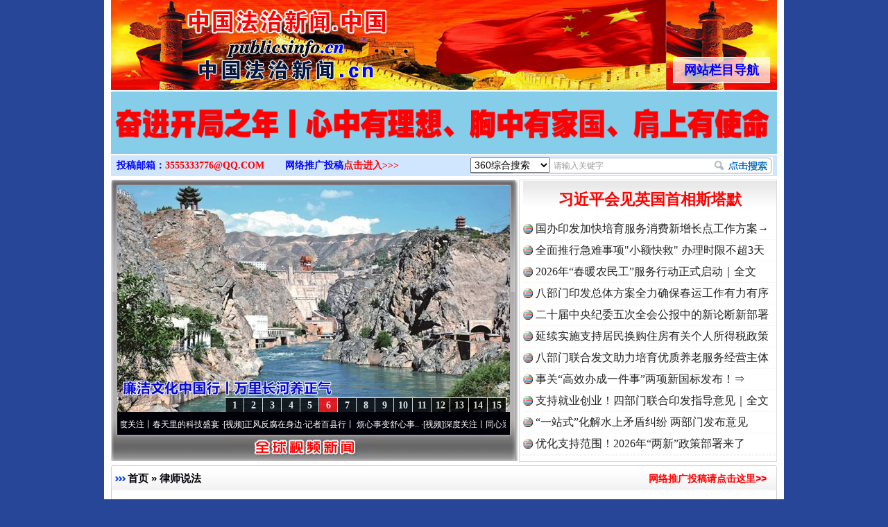

--- FILE ---
content_type: text/html; charset=utf-8
request_url: http://www.publicsinfo.cn/view.php?d=221352
body_size: 16690
content:
<!DOCTYPE html PUBLIC "-//W3C//DTD XHTML 1.0 Transitional//EN" "http://www.w3.org/TR/xhtml1/DTD/xhtml1-transitional.dtd">
<html xmlns="http://www.w3.org/1999/xhtml">
<head>
<meta http-equiv="Content-Type" content="text/html; charset=utf-8" />
<title>失业保险金能异地领取吗？需要单位同意吗？_中国法治新闻.中国</title>
<meta name="Description" content="失业保险金能异地领取吗？需要单位同意吗？失业保险金能异地领取吗？需要单位同意吗？看这篇就知道！申领失业保险金需满足两个条件1参保缴费1年以上2非因本人意。" />
<meta name="Keywords" content="失业保险金能异地领取吗？需要单位同意吗？, 律师说法, 中国公共传媒, 中国公共传媒网, 全球公众传媒, 全球中文传媒, 全球公众新闻, 全球大众新闻, 全球视频图文新闻, 视频图文新闻" />
<link href="/style.css?210727" type="text/css" rel="stylesheet" />
<link href="https://cdn.bootcdn.net/ajax/libs/Swiper/6.8.0/swiper-bundle.min.css" rel="stylesheet">
<script src="https://cdn.bootcdn.net/ajax/libs/Swiper/6.8.0/swiper-bundle.min.js"></script>
<script type="text/javascript" src="http://www.ruleoflawnews.pub/common.js?240925141452"></script>
<script type="text/javascript" src="http://www.ruleoflawnews.pub/chkform.js"></script>
</head>
<body>
<div class="body" style="position:relative">
    <!--div style="height:128px"><img src="http://www.ruleoflawnews.pub/upfiles/100th.jpg" alt="热烈庆祝中国共产党成立100周年"></div-->
    <div class="logo">><div class="navboxbtn"><div id="navboxbg"></div><div id="navboxbtn">网站栏目导航</div></div><a href="/" id="logo">全球中文传媒</a></div>
    <div id="navbox">
        <table width="960" border="0" cellpadding="0" cellspacing="0" align="center">
            <tr>
                <td colspan="2"><div id="menubar">
                        <div id="nav">
                            <ul>
                                <li id="nav1"><a href="/list.php?c=22" class="nn6"><span>公众全民传媒</span></a></li>
                                <li class="line"></li>
                                <li id="nav1"><a href="/list.php?c=3"><span>视频新闻</span></a></li>
                                <li class="line"></li>
                                <li id="nav2"><a href="/list.php?c=32"><span>食品产业</span></a></li>
                                <li class="line"></li>
                                <li id="nav3"><a href="/list.php?c=188"><span>时事新闻</span></a></li>
                                <li class="line"></li>
                                <li id="nav4"><a href="/list.php?c=26"><span>社会观察</span></a></li>
                                <li class="line"></li>
                                <li id="nav5"><a href="/list.php?c=19"><span>法制新闻</span></a></li>
                                <li class="line"></li>
                                <li id="nav6"><a href="/list.php?c=18"><span>投诉报料</span></a></li>
                                <li class="line"></li>
                                <li id="nav7"><a href="/list.php?c=5"><span>律师说法</span></a></li>
                                <li class="line"></li>
                                <li id="nav7"><a href="/list.php?c=30" class="nn6"><span>民众舆情呼声</span></a></li>
                                <li class="line"></li>
                                <li id="nav7"><a href="/list.php?c=1" class="nn6"><span>公民身边事件</span></a></li>
                                <li class="line"></li>
                                <li id="nav7"><a href="/list.php?c=6" class="nn6"><span>公众形象展示</span></a></li>
                            </ul>
                        </div>
                        <div id="nemu2"><a href="/list.php?c=17" class="nn6">聚焦廉政法纪</a><a href="/list.php?c=8">法制维权</a><a href="/list.php?c=2">全民论坛</a><a href="/list.php?c=9">政要论坛</a><a href="/list.php?c=29">全民参政</a><a href="/list.php?c=23">公众评论</a><a href="/list.php?c=14">新闻调查</a><a href="/list.php?c=25">关注教育</a><a href="/list.php?c=21" class="nn6">中国检察新闻</a><a href="/list.php?c=27" class="nn6">中国法院新闻</a><a href="/list.php?c=33" class="nn6">企业公司新闻</a></div>
                        <div id="nemu2"><a href="/list.php?c=7" class="nn6">案件追踪观察</a><a href="/list.php?c=15">军事动态</a><a href="/list.php?c=31">法治新闻</a><a href="/list.php?c=16" class="firsta">国际新闻</a><a href="/list.php?c=20">全民康养</a><a href="/list.php?c=12">医药医疗</a><a href="/list.php?c=28">残疾人</a><a href="/list.php?c=34">农业农村</a><a href="/list.php?c=13" class="nn6">全球财经新闻</a><a href="/list.php?c=11" class="nn6">香港澳门台湾</a><a href="/list.php?c=4" class="nn6">公共国际新闻</a></div>
                    </div>
                </td>
            </tr>
        </table>
    </div>
    <script type="text/javascript">window.SlideUpDown=function(){var SlideUpDown={};function b(){this.timers=[];this.args=[];this.isFiring=!1}function c(a,c){var d,e,f,g;if(0==a.offsetHeight){a.style.display="block";d=a.offsetHeight;a.style.height="0px";e=0;f=d/(c/10);g=setInterval(function(){e+=f;a.style.height=e+"px";if(e>=d){clearInterval(g);a.style.height=d+"px";a.__TimerManager__&&a.__TimerManager__.constructor==b&&a.__TimerManager__.next()}},10)}else a.__TimerManager__&&a.__TimerManager__.constructor==b&&a.__TimerManager__.next()}function d(a,c){var d,e,f,g;if(a.offsetHeight>0){d=a.offsetHeight;e=d;f=d/(c/10);g=setInterval(function(){e-=f;if(0>=e){clearInterval(g);a.style.display="none";a.style.height=d+"px";a.__TimerManager__&&a.__TimerManager__.constructor==b&&a.__TimerManager__.next()}else a.style.height=e+"px"},10)}else a.__TimerManager__&&a.__TimerManager__.constructor==b&&a.__TimerManager__.next()}var a={};b.makeInstance=function(a){a.__TimerManager__&&a.__TimerManager__.constructor==b||(a.__TimerManager__=new b)};b.prototype.add=function(a,b){this.timers.push(a);this.args.push(b);this.fire()};b.prototype.fire=function(){if(!this.isFiring){var a=this.timers.shift(),b=this.args.shift();if(a&&b){this.isFiring=!0;a(b[0],b[1])}}};b.prototype.next=function(){this.isFiring=!1;this.fire()};a.slideDown=function(a){b.makeInstance(a);a.__TimerManager__.add(c,arguments);return this};a.slideUp=function(a){b.makeInstance(a);a.__TimerManager__.add(d,arguments);return this};return a}();window.onload=function(){var a=document.getElementById("navboxbtn"),b=document.getElementById("navbox");a.onclick=function(){0===b.offsetHeight?SlideUpDown.slideDown(b,180):SlideUpDown.slideUp(b,180)}};</script>
<table width="960" border="0" cellpadding="0" cellspacing="0" align="center">
    <tr><td style="padding:2px 0 1px"><div class="swiper-toutiao-pic"><div class="swiper-container"><div class="swiper-wrapper"><div class="swiper-slide"><a href="/view.php?d=225113" target="_blank" title="中央纪委国家监委对群众身边不正之风和腐败问题集中整治工作再动员再部署"><img src="http://www.ruleoflawnews.pub/cache/46/gif/225113.gif" width="950" height="50" alt="中央纪委国家监委对群众身边不正之风和腐败问题集中整治工作再动员再部署"></a></div><div class="swiper-slide"><a href="/view.php?d=225108" target="_blank" title="奋进开局之年丨心中有理想、胸中有家国、肩上有使命"><img src="http://www.ruleoflawnews.pub/cache/46/gif/225108.gif" width="950" height="50" alt="奋进开局之年丨心中有理想、胸中有家国、肩上有使命"></a></div><div class="swiper-slide"><a href="/view.php?d=225091" target="_blank" title="落实五次全会精神见行动丨推进作风建设常态化长效化"><img src="http://www.ruleoflawnews.pub/cache/46/gif/225091.gif" width="950" height="50" alt="落实五次全会精神见行动丨推进作风建设常态化长效化"></a></div></div></div></div><script>var swiper = new Swiper('.swiper-toutiao-pic>.swiper-container', { autoplay: true, loop: true, mousewheel: true, effect: 'flip', });</script></td></tr>
	<!--tr>
    <td width="960" height="185" background="http://www.ruleoflawnews.pub/images/top.jpg?9?9"><div id="topswf" align="right"><h1>全球公众传媒</h1>global public media</div></td>
  </tr-->
  <tr>
    <td><div id="menu3"><div class="searchdiv">
<form id="formsearch" name="formsearch" target="_blank" method="get" action="http://www.baidu.com/s">
           <div id="searchbox">
                        <div class="searchbar">
                            <select name="seachid" id="seachid">
                                <option value="1">360综合搜索</option><option value="2">百度搜索</option><option value="4">搜狗搜索</option>
                            </select>
                            <input name="wd" type="text" id="key" value="请输入关键字" onfocus="this.value=''" onblur="if(!value){value=defaultValue;}" size="20" maxlength="20" />
                            <input name="button" type="button" title="立即搜索" id="button" value="" onclick="doSearch();" />
                            <script type="text/javascript">function doSearch(){var c,a=document.getElementById("seachid").options[document.getElementById("seachid").selectedIndex].value,b=document.formsearch.wd.value;switch(a){case"1":c="http://www.so.com/s?q="+b;break;case"2":c="http://www.baidu.com/s?wd="+b;break;case"3":c="http://www.youdao.com/search?q="+b;break;case"4":c="http://www.sogou.com/web?query="+b;break;case"5":c="http://www.soso.com/q?query="+b}window.open(c)}</script>
                        </div>
                    </div>
    </form></div><div class="topmail">投稿邮箱：<a href="mailto:3555333776@QQ.COM">3555333776@QQ.COM</a><span class="topreport">网络推广投稿<a href="report.php">点击进入&gt;&gt;&gt;</a></span></div>
</div></td>
  </tr>
</table>
<table width="960" border="0" cellpadding="0" cellspacing="0" align="center">
  <tr>
    <td valign="top">
<div class="focusvideo">
<div id="videofoucs"></div>
<div id="videoscroll">&nbsp;&middot;[视频]<a href="/view.php?d=225097" target="_blank" title="廉洁文化中国行丨祁连巍巍树丰碑">廉洁文化中国行丨祁连巍巍树丰碑</a>&nbsp;&middot;[视频]<a href="/view.php?d=224388" target="_blank" title="微视频 | 三峡也催生？揭秘生态调度“流量密码”">微视频 | 三峡也催生？揭秘生态调度“流量密..</a>&nbsp;&middot;[视频]<a href="/view.php?d=223995" target="_blank" title="廉洁文化中国行 | 遵义：雄关漫道展新颜">廉洁文化中国行 | 遵义：雄关漫道展新颜..</a>&nbsp;&middot;[视频]<a href="/view.php?d=223594" target="_blank" title="衣柜里的秘密">衣柜里的秘密</a>&nbsp;&middot;[视频]<a href="/view.php?d=223480" target="_blank" title="深度关注丨春天里的科技盛宴">深度关注丨春天里的科技盛宴</a>&nbsp;&middot;[视频]<a href="/view.php?d=223465" target="_blank" title="正风反腐在身边·记者百县行丨 烦心事变舒心事">正风反腐在身边&middot;记者百县行丨 烦心事变舒心事..</a>&nbsp;&middot;[视频]<a href="/view.php?d=223105" target="_blank" title="深度关注丨同心逐梦">深度关注丨同心逐梦</a>&nbsp;&middot;[视频]<a href="/view.php?d=223066" target="_blank" title="天宫TV | 巳巳如意，开工大吉！">天宫TV | 巳巳如意，开工大吉！</a>&nbsp;&middot;[视频]<a href="/view.php?d=223052" target="_blank" title="乐至记忆｜老照片里的旧时光">乐至记忆｜老照片里的旧时光</a>&nbsp;&middot;[视频]<a href="/view.php?d=223016" target="_blank" title="镜头对准！看《真心英雄》背后的国安故事">镜头对准！看《真心英雄》背后的国安故事</a>&nbsp;&middot;[视频]<a href="/view.php?d=222921" target="_blank" title="深度关注 | 黑土地上看振兴">深度关注 | 黑土地上看振兴</a>&nbsp;&middot;[视频]<a href="/view.php?d=222805" target="_blank" title="2024我的“关键词”丨用党的创新理论凝心铸魂">2024我的“关键词”丨用党的创新理论凝心铸魂</a>&nbsp;&middot;[视频]<a href="/view.php?d=222700" target="_blank" title="我心中的中华文明丨我骄傲，我是中国人">我心中的中华文明丨我骄傲，我是中国人</a>&nbsp;&middot;[视频]<a href="/view.php?d=222600" target="_blank" title="穿越封锁线（上）">穿越封锁线（上）</a>&nbsp;&middot;[视频]<a href="/view.php?d=222538" target="_blank" title="国安微短剧《皓月》第三集">国安微短剧《皓月》第三集</a>&nbsp;&middot;[视频]<a href="/view.php?d=222477" target="_blank" title="江河见证丨奏响保护与发展和谐乐章">江河见证丨奏响保护与发展和谐乐章</a>&nbsp;&middot;[视频]<a href="/view.php?d=222384" target="_blank" title="九霄逐梦，看今朝！神舟十九号航天员乘组地面训练集锦">九霄逐梦，看今朝！神舟十九号航天员乘组地面训..</a>&nbsp;&middot;[视频]<a href="/view.php?d=222350" target="_blank" title="汪公馆里的“伪装者”（上）">汪公馆里的“伪装者”（上）</a>&nbsp;&middot;[视频]<a href="/view.php?d=222296" target="_blank" title="一线见闻丨区域协作谱新篇">一线见闻丨区域协作谱新篇</a>&nbsp;&middot;[视频]<a href="/view.php?d=222280" target="_blank" title="中国科学院与“两弹一星”纪念馆重新开放 传承与延续“两弹一星”精神">中国科学院与“两弹一星”纪念馆重新开放 传承..</a><script type="text/javascript">var _bdhmProtocol = (("https:" == document.location.protocol) ? " https://" : " http://");document.write(unescape("%3Cscript src='" + _bdhmProtocol + "hm.baidu.com/h.js%3Fcf19ece75d80f912a954868ff822842d' type='text/javascript'%3E%3C/script%3E"));</script></div></div>
</td>
<td valign="top"><div id="topvtxt"><h2><a href="/view.php?d=225126" target="_blank" title="习近平会见英国首相斯塔默">习近平会见英国首相斯塔默</a></h2><ul class=list><li><a href="/view.php?d=225133" target="_blank" title="国办印发加快培育服务消费新增长点工作方案→">国办印发加快培育服务消费新增长点工作方案→</a></li><li><a href="/view.php?d=225132" target="_blank" title="全面推行急难事项&quot;小额快救&quot; 办理时限不超3天">全面推行急难事项&quot;小额快救&quot; 办理时限不超3天</a></li><li><a href="/view.php?d=225104" target="_blank" title="2026年“春暖农民工”服务行动正式启动｜全文">2026年“春暖农民工”服务行动正式启动｜全文</a></li><li><a href="/view.php?d=225103" target="_blank" title="八部门印发总体方案全力确保春运工作有力有序">八部门印发总体方案全力确保春运工作有力有序</a></li><li><a href="/view.php?d=225070" target="_blank" title="二十届中央纪委五次全会公报中的新论断新部署">二十届中央纪委五次全会公报中的新论断新部署</a></li><li><a href="/view.php?d=225073" target="_blank" title="延续实施支持居民换购住房有关个人所得税政策">延续实施支持居民换购住房有关个人所得税政策</a></li><li><a href="/view.php?d=225051" target="_blank" title="八部门联合发文助力培育优质养老服务经营主体">八部门联合发文助力培育优质养老服务经营主体</a></li><li><a href="/view.php?d=225021" target="_blank" title="事关“高效办成一件事”两项新国标发布！⇒">事关“高效办成一件事”两项新国标发布！⇒</a></li><li><a href="/view.php?d=225018" target="_blank" title="支持就业创业！四部门联合印发指导意见｜全文">支持就业创业！四部门联合印发指导意见｜全文</a></li><li><a href="/view.php?d=225008" target="_blank" title="“一站式”化解水上矛盾纠纷 两部门发布意见">“一站式”化解水上矛盾纠纷 两部门发布意见</a></li><li><a href="/view.php?d=224988" target="_blank" title="优化支持范围！2026年“两新”政策部署来了">优化支持范围！2026年“两新”政策部署来了</a></li></ul></div>
</td>
  </tr>
</table>
<script type="text/javascript">PImgPlayer.addItem("", "/view.php?d=225110", "http://www.ruleoflawnews.pub/upfiles/2601/1769403780763.jpg");PImgPlayer.addItem("", "/view.php?d=225083", "http://www.ruleoflawnews.pub/upfiles/2601/1768528898993.jpg");PImgPlayer.addItem("", "/view.php?d=225044", "http://www.ruleoflawnews.pub/upfiles/2601/1768190466315.jpg");PImgPlayer.addItem("", "/view.php?d=225039", "http://www.ruleoflawnews.pub/upfiles/2601/1768185876721.jpg");PImgPlayer.addItem("", "/view.php?d=225032", "http://www.ruleoflawnews.pub/upfiles/2601/1767926621887.jpg");PImgPlayer.addItem("", "/view.php?d=224984", "http://www.ruleoflawnews.pub/upfiles/2512/1766736190643.jpg");PImgPlayer.addItem("", "/view.php?d=224970", "http://www.ruleoflawnews.pub/upfiles/2512/1766470597142.jpg");PImgPlayer.addItem("", "/view.php?d=224957", "http://www.ruleoflawnews.pub/upfiles/2512/1765766840934.jpg");PImgPlayer.addItem("", "/view.php?d=224901", "http://www.ruleoflawnews.pub/upfiles/2512/1765181713479.jpg");PImgPlayer.addItem("", "/view.php?d=224854", "http://www.ruleoflawnews.pub/upfiles/2511/1764294441632.jpg");PImgPlayer.addItem("", "/view.php?d=224840", "http://www.ruleoflawnews.pub/upfiles/2511/1764042150291.jpg");PImgPlayer.addItem("", "/view.php?d=224831", "http://www.ruleoflawnews.pub/upfiles/2511/1763959858822.jpg");PImgPlayer.addItem("", "/view.php?d=224798", "http://www.ruleoflawnews.pub/upfiles/2511/1763374645503.jpg");PImgPlayer.addItem("", "/view.php?d=224796", "http://www.ruleoflawnews.pub/upfiles/2511/1763372749108.jpg");PImgPlayer.addItem("", "/view.php?d=224756", "http://www.ruleoflawnews.pub/upfiles/2511/1762840552502.jpg");PImgPlayer.init("videofoucs", 566, 326);</script><script type="text/javascript">
	new Marquee("videoscroll",2,2,555,30,40,0,0,30);
	//var so = new SWFObject("http://www.ruleoflawnews.pub/images/media375.swf", "swfglobalmedia", 580, 95, "9", "null");
	//so.addParam("wmode", "transparent");so.addParam("menu", "false");so.addParam("quality", "high");so.write("globalmedia");
</script>
<table width="960" border="0" cellpadding="0" cellspacing="0" align="center" class="top05">
  <tr>
    <td colspan="2" valign="top"><div class="channelbigpage">
        <div class="title">
          <h2><a href="index.php" title="返回网站首页">首页</a> &raquo; <a href="/list.php?c=5" title="更多律师说法">律师说法</a></h2>
          <span><a href="report.php" title="投诉报料">网络推广投稿请点击这里&gt;&gt;</a></span> </div>
        <div class="detail">
          <table width="95%" border="0" align="center" cellpadding="0" cellspacing="2" class="view">
            <tr>
              <td align="center"><h1>失业保险金能异地领取吗？需要单位同意吗？</h1></td>
            </tr>
            <tr>
              <td class="info" height="40">发布时间：2024-05-21&nbsp;&nbsp;来源：<a href="https://mp.weixin.qq.com/s/7bhbLgWvc-IF2tHl6BKfIA" target="_blank">人力资源和社会保障部微信公众号</a>&nbsp;&nbsp;字体大小[ <a href="javascript:dozoom(22)">大</a> <a href="javascript:dozoom(16)">中</a> <a href="javascript:dozoom(12)">小</a> ]</td>
            </tr>
                        <tr>
              <td valign="top" class="content" id="viewcontent"><p><strong>&nbsp;　　失业保险金能异地领取吗？需要单位同意吗？</strong></p>
<p style="text-align: center;"><img src="http://www.ruleoflawnews.pub/upfiles/2405/1716257282591.jpg" width="800" height="189" alt="" /></p>
<p style="text-align: center;">看这篇就知道！</p>
<p style="text-align: center;"><img src="http://www.ruleoflawnews.pub/upfiles/2405/1716257309932.jpg" width="202" height="129" alt="" /></p>
<p style="text-align: center;"><br />
申领失业保险金</p>
<p style="text-align: center;">需满足两个条件</p>
<p style="text-align: center;">1</p>
<p style="text-align: center;">参保缴费1年以上</p>
<p style="text-align: center;">2</p>
<p style="text-align: center;">非因本人意愿中断就业</p>
<p>&nbsp;</p>
<p style="text-align: center;">用人单位和本人累计缴费满1年不足5年的，领取失业保险金的期限最长为12个月；</p>
<p style="text-align: center;">&nbsp;</p>
<p style="text-align: center;">累计缴费满5年不足10年的，领取失业保险金的期限最长为18个月；</p>
<p style="text-align: center;">&nbsp;</p>
<p style="text-align: center;">累计缴费10年以上的，领取失业保险金的期限最长为24个月。</p>
<p style="text-align: center;">&nbsp;</p>
<p style="text-align: center;">注意哦！失业保险金</p>
<p style="text-align: center;">单次领取期限最长为24个月</p>
<p style="text-align: center;">并非终生只能领取24个月~</p>
<p style="text-align: left;"><strong>　　&ldquo;非因本人意愿中断就业&rdquo;包括下列情形：</strong></p>
<p>　　劳动合同期满或用人单位主体资格消亡终止劳动合同；用人单位因生产经营发生严重困难、客观条件发生重大变化等原因解除劳动合同；用人单位因劳动者违纪、违反规章制度等原因，或虽无过错但不能胜任工作而解除劳动合同；协商一致解除劳动合同；因用人单位欠薪欠保等违法行为导致劳动者主动解除劳动合同；法律、法规、规章规定的其他情形。</p>
<p style="text-align: center;">因此，如果参保不满1年</p>
<p style="text-align: center;">或者主动辞职</p>
<p style="text-align: center;">是不符合领金条件的</p>
<p style="text-align: center;"><img src="http://www.ruleoflawnews.pub/upfiles/2405/1716257399518.jpg" width="479" height="97" alt="" /></p>
<p style="text-align: center;">失业人员符合领取</p>
<p style="text-align: center;">失业保险金条件的</p>
<p style="text-align: center;">在最后参保地申领失业保险金</p>
<p style="text-align: center;">也可以选择回户籍地申领&nbsp;</p>
<p style="text-align: center;">待遇发放期间</p>
<p style="text-align: center;">不得中途变更发放地&nbsp;</p>
<p style="text-align: center;">选择回户籍地申领的</p>
<p style="text-align: center;">须办理失业保险关系转移</p>
<p style="text-align: center;">&nbsp;失业人员可随时随地在网上申领</p>
<p style="text-align: center;">网上渠道有失业保险</p>
<p style="text-align: center;">待遇申领全国统一入口</p>
<p style="text-align: center;">网址是：si.zwfw.mohrss.gov.cn</p>
<p style="text-align: center;">&nbsp;微信、支付宝也可以申领</p>
<p style="text-align: center;">搜索&ldquo;电子社保卡&rdquo;小程序</p>
<p style="text-align: center;">进入首页</p>
<p style="text-align: center;">点击&ldquo;失业保险待遇申领&rdquo;服务&nbsp;</p>
<p style="text-align: center;">还可以下载掌上12333APP</p>
<p style="text-align: center;">在&ldquo;服务&rdquo;栏目下</p>
<p style="text-align: center;">选择&ldquo;失业保险&rdquo;中的</p>
<p style="text-align: center;">&ldquo;失业保险金网上申领&rdquo;服务</p>
<p style="text-align: center;">也可以搜索服务名称</p>
<p style="text-align: center;">直接办理</p>
<p style="text-align: center;"><img src="http://www.ruleoflawnews.pub/upfiles/2405/1716257476507.jpg" width="342" height="87" alt="" /></p>
<p style="text-align: left;">　　申领失业保险金不需要准备证明材料！</p>
<p style="text-align: left;">　　《关于进一步推进失业保险金&ldquo;畅通领、安全办&rdquo;的通知》规定，经办机构认定失业人员失业状态时，应通过内部经办信息系统比对及信息共享，核实用人单位已停止为失业人员缴纳社会保险费即可确认，不得要求失业人员出具终止或者解除劳动关系证明、失业登记证明等其他证明材料。</p>
<p style="text-align: center;">所以，在失业期间</p>
<p style="text-align: center;">只要有社会保障卡或身份证件</p>
<p style="text-align: center;">就可以向失业保险经办机构</p>
<p style="text-align: center;">申领失业保险金</p>
<p style="text-align: center;">失业保险金的申请审核通过后，由经办机构直接发放至失业人员社保卡或银行账户，无需本人到现场领取。</p>
<p style="text-align: right;"><b><span style="font-size:16.0pt;font-family:&quot;微软雅黑&quot;,&quot;sans-serif&quot;;mso-ascii-font-family:&#10;&quot;Rockwell Condensed&quot;;mso-hansi-font-family:&quot;Rockwell Condensed&quot;;mso-bidi-font-family:&#10;&quot;Times New Roman&quot;;color:red;mso-font-kerning:1.0pt;mso-ansi-language:EN-US;&#10;mso-fareast-language:ZH-CN;mso-bidi-language:AR-SA">中国律师网</span><span style="font-size:16.0pt;font-family:&quot;微软雅黑&quot;,&quot;sans-serif&quot;;mso-ascii-font-family:&#10;&quot;Rockwell Condensed&quot;;mso-hansi-font-family:&quot;Rockwell Condensed&quot;;mso-bidi-font-family:&#10;&quot;Times New Roman&quot;;color:#002060;mso-font-kerning:1.0pt;mso-ansi-language:EN-US;&#10;mso-fareast-language:ZH-CN;mso-bidi-language:AR-SA">摘编</span><span style="font-size:16.0pt;font-family:&quot;Meiryo&quot;,&quot;sans-serif&quot;;color:#002060;&#10;mso-font-kerning:1.0pt;mso-ansi-language:EN-US;mso-fareast-language:ZH-CN;&#10;mso-bidi-language:AR-SA">：</span><span style="font-size:16.0pt;font-family:&#10;&quot;微软雅黑&quot;,&quot;sans-serif&quot;;mso-ascii-font-family:&quot;Rockwell Condensed&quot;;mso-hansi-font-family:&#10;&quot;Rockwell Condensed&quot;;mso-bidi-font-family:&quot;Times New Roman&quot;;color:#002060;&#10;mso-font-kerning:1.0pt;mso-ansi-language:EN-US;mso-fareast-language:ZH-CN;&#10;mso-bidi-language:AR-SA">亓淦玉</span></b>&nbsp;&nbsp;</p></td>
            </tr>
            <tr>
              <td style="padding-top: 30px;">【免责声明】：以上图、文、音/视频文章内容转载于网络（本网原创文章除外），其版权均属于原作者或归属权利人。我们尊重原创，也注重分享。转发推广仅供学习参考之用，禁止用于商业用途，并不代表本网赞同其观点。仅供交流学习了解法律、法规、政策，如无意侵犯到贵公司或个人的知识产权，部分文章转发推送时未能及时与原作者取得联系，若来源标注错误或无意侵犯到您的权益烦请告知本网制作采编部QQ号: 3555333776，微信号：GAN160003，请联系我们将立即删除或更正。电话：010-89525216。本网投稿邮箱：3555333776@QQ.COM。通讯地址：北京市朝阳区朝外雅宝路12号（华声国际大厦）1层 1 2 1号。本网原创文章欢迎转载，为尊重和维护原创权利，请转载时务必注明原创作者、来源：XXXXX网站。</td>
            </tr>
            <tr>
              <td height="15"></td>
            </tr>
                      </table>
        </div>
        <div class="bottom"></div>
      </div></td>
</table>
<table width="960" border="0" cellpadding="0" cellspacing="0" align="center" class="top6">
    <tr>
        <td valign="top"><div class="productchannel">
                <div class="title">
                    <h3>全球视频图文新闻</h3>
                </div>
                <div class="detail">
                    <div id="marqueepicnewsview"><table width="100%" border="0" cellspacing="0" cellpadding="0"><tr><td><a href="/view.php?d=225114" target="_blank" title="深度关注丨看各地如何因地制宜开展“乡案县审”工作"><img src="http://www.ruleoflawnews.pub/upfiles/2601/1769475561488.jpg" width="315" height="237" alt="深度关注丨看各地如何因地制宜开展“乡案县审”工作"><br>各地开展“乡案县审”工作</a></td><td><a href="/view.php?d=225112" target="_blank" title="众纺路社区近百名“萌娃”在童趣中体验传统民俗"><img src="http://www.ruleoflawnews.pub/upfiles/2601/1769419712185.jpg" width="315" height="237" alt="众纺路社区近百名“萌娃”在童趣中体验传统民俗"><br>浓情腊八 童趣寻年</a></td><td><a href="/view.php?d=225110" target="_blank" title="探访我国首个实现年注碳百万吨的油田"><img src="http://www.ruleoflawnews.pub/upfiles/2601/1769403615164.jpg" width="315" height="237" alt="探访我国首个实现年注碳百万吨的油田"><br>吃碳吐油 变“废”为宝</a></td></tr><tr><td><a href="/view.php?d=225109" target="_blank" title="记全国文明单位、江西省上饶市广信区纪委监委"><img src="http://www.ruleoflawnews.pub/upfiles/2601/1769401258995.jpeg" width="315" height="237" alt="记全国文明单位、江西省上饶市广信区纪委监委"><br>记全国文明单位广信区纪委监委</a></td><td><a href="/view.php?d=225097" target="_blank" title="廉洁文化中国行丨祁连巍巍树丰碑"><img src="http://www.ruleoflawnews.pub/upfiles/2601/1769152900461.jpg" width="315" height="237" alt="廉洁文化中国行丨祁连巍巍树丰碑"><br>祁连巍巍树丰碑</a></td><td><a href="/view.php?d=225092" target="_blank" title="博白县龙潭镇：扎实开展禁毒宣传 筑牢全民防毒屏障"><img src="http://www.ruleoflawnews.pub/upfiles/2601/1768963331171.jpg" width="315" height="237" alt="博白县龙潭镇：扎实开展禁毒宣传 筑牢全民防毒屏障"><br>扎实开展禁毒宣传 筑牢全民防毒屏障..</a></td></tr><tr><td><a href="/view.php?d=225082" target="_blank" title="以有力监督推动党中央乡村振兴决策部署落实到位"><img src="http://www.ruleoflawnews.pub/upfiles/2601/1768528617822.jpg" width="315" height="237" alt="以有力监督推动党中央乡村振兴决策部署落实到位"><br>助力“千万工程”全面开花</a></td><td><a href="/view.php?d=225081" target="_blank" title="工伤中的“三工”要素，你了解吗？"><img src="http://www.ruleoflawnews.pub/upfiles/2601/1768469536442.jpg" width="315" height="237" alt="工伤中的“三工”要素，你了解吗？"><br>工伤中的“三工”要素，你了解吗？</a></td><td><a href="/view.php?d=225075" target="_blank" title="刚刚曝光的2起网络主播偷税案件查处细节来了！"><img src="http://www.ruleoflawnews.pub/upfiles/2601/1768453453529.png" width="315" height="237" alt="刚刚曝光的2起网络主播偷税案件查处细节来了！"><br>3000万粉丝主播，偷税被罚！</a></td></tr><tr><td><a href="/view.php?d=225073" target="_blank" title="延续实施支持居民换购住房有关个人所得税政策"><img src="http://www.ruleoflawnews.pub/upfiles/2601/1768451195803.jpg" width="315" height="237" alt="延续实施支持居民换购住房有关个人所得税政策"><br>支持居民换购住房个人所得税政策延续实施</a></td><td><a href="/view.php?d=225063" target="_blank" title="一图读懂 | 车厘子的营养与健康"><img src="http://www.ruleoflawnews.pub/upfiles/2601/1768369084845.jpg" width="315" height="237" alt="一图读懂 | 车厘子的营养与健康"><br>车厘子的营养与健康</a></td><td><a href="/view.php?d=225055" target="_blank" title="反腐败是最彻底的自我革命"><img src="http://www.ruleoflawnews.pub/upfiles/2601/1768364861314.jpg" width="315" height="237" alt="反腐败是最彻底的自我革命"><br>反腐败是最彻底的自我革命</a></td></tr><tr><td><a href="/view.php?d=225044" target="_blank" title="为大国工程清障护航 助力经济高质量发展"><img src="http://www.ruleoflawnews.pub/upfiles/2601/1768190470760.jpg" width="315" height="237" alt="为大国工程清障护航 助力经济高质量发展"><br>助力经济高质量发展</a></td><td><a href="/view.php?d=225032" target="_blank" title="廉洁文化中国行丨大河奔腾向前进"><img src="http://www.ruleoflawnews.pub/upfiles/2601/1767926626720.jpg" width="315" height="237" alt="廉洁文化中国行丨大河奔腾向前进"><br>中流砥柱，屹立潮头</a></td><td><a href="/view.php?d=225025" target="_blank" title="重大跨境赌诈犯罪集团头目陈志被从柬埔寨押解回国"><img src="http://www.ruleoflawnews.pub/upfiles/2601/1767865194136.jpg" width="315" height="237" alt="重大跨境赌诈犯罪集团头目陈志被从柬埔寨押解回国"><br>陈志被从柬埔寨押解回国</a></td></tr><tr><td><a href="/view.php?d=225019" target="_blank" title="回眸2025丨重庆：数字赋能正风反腐"><img src="http://www.ruleoflawnews.pub/upfiles/2601/1767841434893.jpeg" width="315" height="237" alt="回眸2025丨重庆：数字赋能正风反腐"><br>重庆建强用好大数据应用平台</a></td><td><a href="/view.php?d=225011" target="_blank" title="规范平台规则 两部门发布《网络交易平台规则监督管理办法》"><img src="http://www.ruleoflawnews.pub/upfiles/2601/1767783760490.jpg" width="315" height="237" alt="规范平台规则 两部门发布《网络交易平台规则监督管理办法》"><br>规范平台规则 两部门发布新规..</a></td><td><a href="/view.php?d=225000" target="_blank" title="回眸2025丨天津聚焦堵点难点精准发力"><img src="http://www.ruleoflawnews.pub/upfiles/2601/1767583620682.jpg" width="315" height="237" alt="回眸2025丨天津聚焦堵点难点精准发力"><br>天津聚焦堵点难点精准发力</a></td></tr><tr><td><a href="/view.php?d=224999" target="_blank" title="云南贯通监督力量压实主体责任 保障文旅产业持续健康发展"><img src="http://www.ruleoflawnews.pub/upfiles/2601/1767583462467.jpeg" width="315" height="237" alt="云南贯通监督力量压实主体责任 保障文旅产业持续健康发展"><br>云南：保障文旅产业持续健康发展</a></td><td><a href="/view.php?d=225003" target="_blank" title="王毅同巴基斯坦副总理兼外长达尔举行中巴外长战略对话"><img src="http://www.ruleoflawnews.pub/upfiles/2601/1767666244897.jpg" width="315" height="237" alt="王毅同巴基斯坦副总理兼外长达尔举行中巴外长战略对话"><br>中巴外长战略对话</a></td><td><a href="/view.php?d=224992" target="_blank" title="2025十大教改热词发布"><img src="http://www.ruleoflawnews.pub/upfiles/2512/1767162192470.jpg" width="315" height="237" alt="2025十大教改热词发布"><br>2025十大教改热词发布</a></td></tr><tr><td><a href="/view.php?d=224984" target="_blank" title="廉洁文化中国行丨万里长河养正气"><img src="http://www.ruleoflawnews.pub/upfiles/2512/1766736201694.jpg" width="315" height="237" alt="廉洁文化中国行丨万里长河养正气"><br>铺展开岁岁安澜的宏图</a></td><td><a href="/view.php?d=224976" target="_blank" title="《行政执法监督条例》2026年2月起施行｜答记者问"><img src="http://www.ruleoflawnews.pub/upfiles/2512/1766546683717.jpg" width="315" height="237" alt="《行政执法监督条例》2026年2月起施行｜答记者问"><br>《行政执法监督条例》公布</a></td><td><a href="/view.php?d=224975" target="_blank" title="三堂会审丨违规干预司法又收受财物怎样处理"><img src="http://www.ruleoflawnews.pub/upfiles/2512/1766546119882.jpeg" width="315" height="237" alt="三堂会审丨违规干预司法又收受财物怎样处理"><br>干预司法又收受财物怎样处理</a></td></tr><tr><td><a href="/view.php?d=224970" target="_blank" title="走近大国工程 | 飞虹跨江 天堑通途"><img src="http://www.ruleoflawnews.pub/upfiles/2512/1766470617936.jpg" width="315" height="237" alt="走近大国工程 | 飞虹跨江 天堑通途"><br>飞虹跨江 天堑通途</a></td><td><a href="/view.php?d=224961" target="_blank" title="巴扎里的“法律讲堂”"><img src="http://www.ruleoflawnews.pub/upfiles/2512/1765768826493.jpg" width="315" height="237" alt="巴扎里的“法律讲堂”"><br>巴扎里的“法律讲堂”</a></td><td><a href="/view.php?d=224950" target="_blank" title="深度关注丨护航民营经济健康发展"><img src="http://www.ruleoflawnews.pub/upfiles/2512/1765525854875.jpg" width="315" height="237" alt="深度关注丨护航民营经济健康发展"><br>护航民营经济健康发展</a></td></tr><tr><td><a href="/view.php?d=224943" target="_blank" title="三堂会审丨从严纠治违规接待 准确认定受贿犯罪"><img src="http://www.ruleoflawnews.pub/upfiles/2512/1765359529948.jpg" width="315" height="237" alt="三堂会审丨从严纠治违规接待 准确认定受贿犯罪"><br>从严纠治违规接待 准确认定受贿犯罪..</a></td><td><a href="/view.php?d=224931" target="_blank" title="信笺中国丨让中华农业文化遗产“活”起来"><img src="http://www.ruleoflawnews.pub/upfiles/2512/1765354308714.jpg" width="315" height="237" alt="信笺中国丨让中华农业文化遗产“活”起来"><br>让农业文化遗产“活”起来</a></td><td><a href="/view.php?d=224901" target="_blank" title="探访我国最新一代储粮仓型——粮食气膜仓"><img src="http://www.ruleoflawnews.pub/upfiles/2512/1765181720572.jpg" width="315" height="237" alt="探访我国最新一代储粮仓型——粮食气膜仓"><br>粮食气膜仓</a></td></tr></table></div>
                </div>
                <div class="bottom"></div>
            </div></td>
    </tr>
</table>
<table width="960" border="0" cellpadding="0" cellspacing="0" align="center" class="top05">
   <tr>
    <td><a name="say" id="say"></a>
      <table width="960" border="0" cellspacing="0" cellpadding="0" class="comment">
        <form id="formcomment" name="formcomment" method="post" action="/comment.php?a=ok&d=221352" onsubmit="return chkform.chkthis(this,2)">
          <tr>
            <td><div class="viewmore"><a href="/list.php?c=5" title="更多律师说法">律师说法</a></div></td>
          </tr>
          <tr>
            <td class="c7"><span><a href="/comment.php?d=221352">点击查看更多评论&gt;&gt;</a></span>发表感言：</td>
          </tr>
          <tr>
            <td><textarea name="content" id="content" cols="55" rows="5" dataType="Require" msg="评论内容不能为空！" style="width:945px; height:100px;"></textarea></td>
          </tr>
          <tr>
            <td><input name="thecode" type="text" id="thecode" style="width:50px; text-transform:uppercase;" size="10" maxlength="6" dataType="Require" msg="请输入右边图片中的文字！" title="请输入右边图片中的文字！" />
              <img src="/chkcode.php" alt="验证码，看不清楚请点击更换。" align="absmiddle" style="cursor:pointer;" onclick="this.src='/chkcode.php?r='+Math.random()" />
              <input type="submit" name="button2" id="button2" value=" 提交 " /></td>
          </tr>
        </form>
      </table></td>
  </tr>
  <tr>
    <td><script type="text/javascript"> notecomment(); </script></td>
  </tr>
</table>
<script type="text/javascript" src="http://www.ruleoflawnews.pub/view.js?210729"></script>
<table width="960" border="0" align="center" cellpadding="0" cellspacing="0" class="footer">
  <tr>
    <td align="center" class="title"><a href="aboutus.php" title="关于我们">关于我们</a> | <a href="/team.php">公众采编部</a> | <a href="/law.php">法律声明</a> | 中国/法制/公共/全民/公众/农业/文化/视频/检察/法院/法治/新闻网</td>
	</tr><tr><td height="50" align="center" class="footqq mytxt"><div style="width:600px;margin:0 auto; padding:15px 0 0; font-size: 16px;"><a href="http://beian.miit.gov.cn/" target="_blank" style="display:inline-block;text-decoration:none;height:20px;line-height:20px;"><p style="float:left;height:20px;line-height:20px;margin: 0px 10px 0px 5px;">京ICP备11011765号1至35</p></a> <a target="_blank" href="http://www.beian.gov.cn/portal/registerSystemInfo?recordcode=11010502051457" style="display:inline-block;text-decoration:none;height:20px;line-height:20px;"><img src="http://www.ruleoflawnews.pub/images/bagov.png" style="float:left; height: 18px;"/><p style="float:left;height:20px;line-height:20px;margin: 0px 0px 0px 5px;">京公网安备 11010502051457号</p></a></div><div style="margin:0 auto; padding:5px 0 10px; font-size: 16px;"><a href="#" style="display:inline-block;text-decoration:none;height:20px;line-height:20px;"><p style="float:left;height:20px;line-height:20px;margin: 0px 10px 0px 5px;color: #3848a0;">ICP许可证: 京B2-20251785</p></a> <a target="_blank" href="#" style="display:inline-block;text-decoration:none;height:20px;line-height:20px;"><p style="float:left;height:20px;line-height:20px;margin: 0px 0px 0px 5px;color: #3848a0;">广播电视节目制作经营许可证:（京）字第31140号</p></a></div></td>
  </tr>
  <tr>
    <td height="50" align="center" class="footqq mytxt" style="font-size: 15px; line-height: 2.5;"><a href="https://ss.knet.cn/verifyseal.dll?sn=e16061711011263920dzti000000&userid=8IeOInNbj43dec5E&time=1663058506589&stoken=ef581edf3753428e4f51c14a7dd97fb8&pa=50658" target="_blank"><img src="http://www.ruleoflawnews.pub/images/cnnic.gif" height="30" style="vertical-align:middle;padding-right:10px;"></a><br>资料编辑/网络推广/法律咨询专线：<strong>010-89525216</strong>&nbsp;&nbsp;QQ在线：3555333776&nbsp;&nbsp;本传媒网律师团法律咨询热线：<strong>15701616003</strong>    </td>
  </tr>
  <tr>
    <td style="padding:5px 20px;"><script type="text/javascript"> notefoot(); </script></td>
  </tr>
  <tr>
    <td height="70" align="center" class="footgss"><img src="http://www.ruleoflawnews.pub/images/web110.jpg?new" width="952" height="140" usemap="#webmap" border="0" />
<map name="webmap" id="webmap">
  <area shape="rect" coords="7,8,116,64" href="http://www.12388.gov.cn/" target="_blank" />
  <area shape="rect" coords="117,7,211,66" href="http://www.12309.gov.cn/" target="_blank" />
  <area shape="rect" coords="213,7,318,66" href="http://jubao.court.gov.cn/" target="_blank" />
  <area shape="rect" coords="320,6,482,69" href="http://www.shdf.gov.cn/" target="_blank" />
  <area shape="rect" coords="482,7,635,67" href="http://www.gov.cn/" target="_blank" />
  <area shape="rect" coords="635,9,823,68" href="http://beian.miit.gov.cn/" target="_blank" />
  <area shape="rect" coords="5,82,110,129" href="http://www.baic.gov.cn/internet/content/signhome.shtm" target="_blank" />
  <area shape="rect" coords="110,80,204,132" href="https://www.12377.cn/" target="_blank" />
  <area shape="rect" coords="205,79,305,134" href="http://www.bjjubao.org/" target="_blank" />
  <area shape="rect" coords="306,79,406,134" href="http://www.bnia.cn/" target="_blank" />
  <area shape="rect" coords="405,79,495,134" href="http://www.bj.cyberpolice.cn/" target="_blank" />
  <area shape="rect" coords="497,79,598,134" href="http://www.itrust.org.cn/" target="_blank" />
  <area shape="rect" coords="599,78,697,135" href="http://www.bjwhzf.gov.cn/accuse.do" target="_blank" />
  <area shape="rect" coords="698,78,801,132" href="http://www.baom.org.cn/" target="_blank" />
  <area shape="rect" coords="800,79,940,134" href="http://www.gjxfj.gov.cn/" target="_blank" />
<area shape="rect" coords="825,11,938,70" href="http://www.mps.gov.cn/" target="_blank" />
</map></td>
  </tr>
</table>
</div>
<div id="sitestat"><script type="text/javascript">document.write(unescape("%3Cscript src='http://s58.cnzz.com/stat.php?id=1467038&amp;web_id=1467038' type='text/javascript'%3E%3C/script%3E"));</script></div>
</body>
</html>
